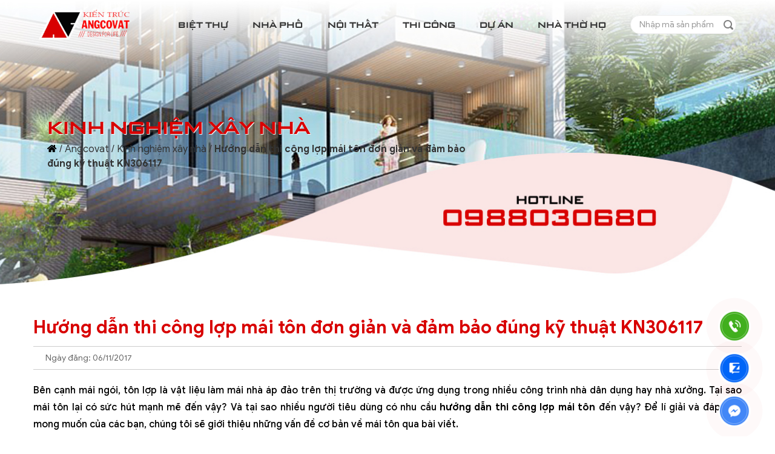

--- FILE ---
content_type: text/html; charset=utf-8
request_url: https://angcovat.vn/kinh-nghiem-xay-nha/1076-huong-dan-thi-cong-lop-mai-ton-don-gian-va-dam-bao-dung-ky-thuat-kn306117.html
body_size: 17452
content:

<!DOCTYPE html>
<html xmlns="http://www.w3.org/1999/xhtml" xml:lang="vi-vn" lang="vi-vn" dir="ltr">
    <head>
        <meta http-equiv="X-UA-Compatible" content="IE=edge">
        <meta charset="utf-8">
        <meta name="viewport" content="width=device-width, initial-scale=1">
        <link rel="shortcut icon" href='/images/favicon.png' type="image/x-icon" />
        <meta name="viewport" content="width=device-width, initial-scale=1.0, maximum-scale=5.0,, minimum-scale=0, user-scalable=1">
        <link rel="canonical" href="https://angcovat.vn/kinh-nghiem-xay-nha/1076-huong-dan-thi-cong-lop-mai-ton-don-gian-va-dam-bao-dung-ky-thuat-kn306117.html" />

        <meta property="fb:admins" content="100005529828271"/>
<meta property="fb:app_id" content="384559805017834"/>
<!-- MePuzz start -->
<script>
(function (i, s, o, g) {a = s.createElement(o), m = s.getElementsByTagName(o)[0];
a.async = 1;a.src = g;m.parentNode.insertBefore(a, m)
})(window, document, 'script', 'https://static.mepuzz.com/sdk/v2/MePuzzSDK.min.js');
var appId = "BYO9qBAePn";
</script>
<!-- MePuzz end -->
        <link rel="dns-prefetch" href="//www.google-analytics.com">
        <link rel="dns-prefetch" href="//static.mepuzz.com" />
        <!-- <link rel="dns-prefetch" href="//www.facebook.com" /> -->

        <link rel="preload" href="/templates/angcovat/resources/fonts/GoogleSans-Regular.ttf" as="font" crossorigin="anonymous">
        <link rel="preload" href="/templates/angcovat/resources/fonts/GoogleSans-Medium.ttf" as="font" crossorigin="anonymous">
        <link rel="preload" href="/templates/angcovat/resources/fonts/GoogleSans-Bold.ttf" as="font" crossorigin="anonymous">
        <link rel="preload" href="/templates/angcovat/resources/fonts/UTM-Banque-Bold.ttf" as="font" crossorigin="anonymous">
        <link rel="preload" href="/templates/angcovat/resources/fonts/iCiel-SamsungSharpSans-Bold_SMCPS.ttf" as="font" crossorigin="anonymous">
        
        <link rel="stylesheet" type="text/css" href="/templates/angcovat/resources/css/lib/bootstrap.min.css">
        <!-- <link rel="stylesheet" type="text/css" href="/templates/angcovat/resources/css/lib/font-awesome-all.min.css"> -->
        <link rel="stylesheet" type="text/css" href="/templates/angcovat/resources/css/lib/owl.carousel.min.css">
        <link rel="stylesheet" type="text/css" href="/templates/angcovat/resources/css/lib/owl.theme.default.css">
        <link rel="stylesheet" type="text/css" href="/templates/angcovat/resources/css/general.css?v=53">

        <!-- head -->
        <base href="https://angcovat.vn/kinh-nghiem-xay-nha/1076-huong-dan-thi-cong-lop-mai-ton-don-gian-va-dam-bao-dung-ky-thuat-kn306117.html" />
	<meta http-equiv="content-type" content="text/html; charset=utf-8" />
	<meta name="keywords" content="hướng dẫn thi công lợp mái tôn, biện pháp thi công mái tôn, cách lợp tôn lạnh, cách lợp mái tôn chống nóng" />
	<meta name="author" content="Angcovat" />
	<meta name="robots" content="max-snippet:-1, max-image-preview:large, max-video-preview:-1" />
	<meta property="og:image" content="https://angcovat.vn/imagesdata/KN306117/huong-dan-thi-cong-lop-mai-ton-3.jpg" />
	<meta property="twitter:image" content="https://angcovat.vn/imagesdata/KN306117/huong-dan-thi-cong-lop-mai-ton-3.jpg" />
	<meta property="og:title" content="Hướng dẫn thi công lợp mái tôn đơn giản và đảm bảo đúng kỹ thuật KN306117" />
	<meta property="twitter:title" content="Hướng dẫn thi công lợp mái tôn đơn giản và đảm bảo đúng kỹ thuật KN306117" />
	<meta property="og:description" content="Các kỹ sư Angcovat hướng dẫn cách lợp mái tôn đơn giản và hiệu quả nhất mà ai cũng thấy dễ hiểu" />
	<meta property="twitter:description" content="Các kỹ sư Angcovat hướng dẫn cách lợp mái tôn đơn giản và hiệu quả nhất mà ai cũng thấy dễ hiểu" />
	<meta name="description" content="Các kỹ sư Angcovat hướng dẫn cách lợp mái tôn đơn giản và hiệu quả nhất mà ai cũng thấy dễ hiểu" />
	<meta name="generator" content="Joomla! - Open Source Content Management" />
	<title>Hướng dẫn thi công lợp mái tôn đơn giản và đảm bảo đúng kỹ thuật KN306117 - Kiến trúc Angcovat</title>
	<link href="http://angcovat.vn/kinh-nghiem-xay-nha/1076-huong-dan-thi-cong-lop-mai-ton-don-gian-va-dam-bao-dung-ky-thuat-kn306117.html" rel="canonical" />
	<link href="https://angcovat.vn/plugins/content/fastsocialshare/style/style.css" rel="stylesheet" type="text/css" />
	<link href="/plugins/system/jce/css/content.css?40ce60478a7f24b6c6fee9877d305586" rel="stylesheet" type="text/css" />
	<script src="/media/jui/js/jquery.min.js?40ce60478a7f24b6c6fee9877d305586" type="text/javascript"></script>
	<script src="/media/jui/js/jquery-noconflict.js?40ce60478a7f24b6c6fee9877d305586" type="text/javascript"></script>
	<script src="/media/jui/js/jquery-migrate.min.js?40ce60478a7f24b6c6fee9877d305586" type="text/javascript"></script>
	<meta property="og:url" content="https://angcovat.vn/kinh-nghiem-xay-nha/1076-huong-dan-thi-cong-lop-mai-ton-don-gian-va-dam-bao-dung-ky-thuat-kn306117.html" />
	<meta property="og:type" content="article" />
	<meta property="og:title" content="Hướng dẫn thi công lợp mái tôn đơn giản và đảm bảo đúng kỹ thuật KN306117" />
	<meta property="og:description" content="Bên cạnh mái ngói, tôn lợp là vật liệu làm mái nhà áp đảo trên thị trường và được ứng dụng trong nhiều công trình nhà dân dụng hay nhà xưởng. Tại sao mái t..." />
	<!-- Start: Google Structured Data -->
             <script type="application/ld+json"> { "@context": "https://schema.org", "@type": "BreadcrumbList", "itemListElement": [ { "@type": "ListItem", "position": 1, "name": "Trang chủ", "item": "https://angcovat.vn/" }, { "@type": "ListItem", "position": 2, "name": "Kinh nghiệm xây nhà", "item": "https://angcovat.vn/kinh-nghiem-xay-nha.html" }, { "@type": "ListItem", "position": 3, "name": "Hướng dẫn thi công lợp mái tôn đơn giản và đảm bảo đúng kỹ thuật KN306117", "item": "https://angcovat.vn/kinh-nghiem-xay-nha/1076-huong-dan-thi-cong-lop-mai-ton-don-gian-va-dam-bao-dung-ky-thuat-kn306117.html" } ] } </script>
            <!-- End: Google Structured Data -->


        <style type="text/css">
                    </style>
    </head>

    <body>
        <script>
  (function(i,s,o,g,r,a,m){i['GoogleAnalyticsObject']=r;i[r]=i[r]||function(){
  (i[r].q=i[r].q||[]).push(arguments)},i[r].l=1*new Date();a=s.createElement(o),
  m=s.getElementsByTagName(o)[0];a.async=1;a.src=g;m.parentNode.insertBefore(a,m)
  })(window,document,'script','https://www.google-analytics.com/analytics.js','ga');

  ga('create', 'UA-60704064-12', 'auto');
  ga('send', 'pageview');

</script>

<!-- Google tag (gtag.js) -->
<script async src="https://www.googletagmanager.com/gtag/js?id=G-WP94VZ125N"></script>
<script>
  window.dataLayer = window.dataLayer || [];
  function gtag(){dataLayer.push(arguments);}
  gtag('js', new Date());

  gtag('config', 'G-WP94VZ125N');
</script>        <header id="navbar">
            <section class="header-nav">
                <div class="container-fluid">
                    <div class="header-nav-main">
                        <div class="box-logo">
                            <a href="/" title="Kiến trúc Angcovat">
                                <img src="/images/logo.png" alt="Kiến trúc Angcovat" class="img-mw100" width="235" height="78">
                            </a>
                            <div class="logo-bg"></div>
                        </div>

                        <div class="box-nav">
                            <nav class="main-menu">
                                <ul class="d-flex justify-content-between">
                                                                        <li>
                                        <a href="/biet-thu.html" title="Biệt thự">
                                            Biệt thự                                        </a>

                                                                                <div class="btn btn-dropdown">
                                            <i class="far fa-angle-down"></i>
                                        </div>
                                        <ul class="sub-menu">
                                                                                        <li>
                                                <a href="/biet-thu/lau-dai-dinh-thu.html" title="Lâu đài - Dinh thự">
                                                    Lâu đài - Dinh thự                                                </a>
                                            </li>
                                                                                        <li>
                                                <a href="/biet-thu/biet-thu-nha-vuon-1-tang.html" title="Biệt thự nhà vườn 1 tầng">
                                                    Biệt thự nhà vườn 1 tầng                                                </a>
                                            </li>
                                                                                        <li>
                                                <a href="/biet-thu/biet-thu-2-tang.html" title="Biệt thự 2 tầng">
                                                    Biệt thự 2 tầng                                                </a>
                                            </li>
                                                                                        <li>
                                                <a href="/biet-thu/biet-thu-3-tang.html" title="Biệt thự 3 tầng">
                                                    Biệt thự 3 tầng                                                </a>
                                            </li>
                                                                                    </ul>
                                                                            </li>
                                                                        <li>
                                        <a href="/nha-pho.html" title="Nhà phố">
                                            Nhà phố                                        </a>

                                                                                <div class="btn btn-dropdown">
                                            <i class="far fa-angle-down"></i>
                                        </div>
                                        <ul class="sub-menu">
                                                                                        <li>
                                                <a href="/nha-pho/nha-pho-3-tang.html" title="Nhà phố 3 tầng">
                                                    Nhà phố 3 tầng                                                </a>
                                            </li>
                                                                                        <li>
                                                <a href="/nha-pho/nha-pho-4-tang.html" title="Nhà phố 4 tầng">
                                                    Nhà phố 4 tầng                                                </a>
                                            </li>
                                                                                        <li>
                                                <a href="/nha-pho/nha-pho-5-tang.html" title="Nhà phố 5 tầng">
                                                    Nhà phố 5 tầng                                                </a>
                                            </li>
                                                                                    </ul>
                                                                            </li>
                                                                        <li>
                                        <a href="/noi-that.html" title="Nội thất">
                                            Nội thất                                        </a>

                                                                                <div class="btn btn-dropdown">
                                            <i class="far fa-angle-down"></i>
                                        </div>
                                        <ul class="sub-menu">
                                                                                        <li>
                                                <a href="/noi-that/noi-that-biet-thu.html" title="Nội thất biệt thự">
                                                    Nội thất biệt thự                                                </a>
                                            </li>
                                                                                        <li>
                                                <a href="/noi-that/noi-that-nha-pho.html" title="Nội thất nhà phố">
                                                    Nội thất nhà phố                                                </a>
                                            </li>
                                                                                        <li>
                                                <a href="/noi-that/noi-that-chung-cu.html" title="Nội thất chung cư">
                                                    Nội thất chung cư                                                </a>
                                            </li>
                                                                                        <li>
                                                <a href="/noi-that/noi-that-van-phong.html" title="Nội thất văn phòng">
                                                    Nội thất văn phòng                                                </a>
                                            </li>
                                                                                        <li>
                                                <a href="/noi-that/noi-that-cafe-nha-hang.html" title="Nội thất cafe - nhà hàng">
                                                    Nội thất cafe - nhà hàng                                                </a>
                                            </li>
                                                                                    </ul>
                                                                            </li>
                                                                        <li>
                                        <a href="/thi-cong.html" title="Thi công">
                                            Thi công                                        </a>

                                                                            </li>
                                                                        <li>
                                        <a href="/du-an.html" title="Dự án">
                                            Dự án                                        </a>

                                                                                <div class="btn btn-dropdown">
                                            <i class="far fa-angle-down"></i>
                                        </div>
                                        <ul class="sub-menu">
                                                                                        <li>
                                                <a href="/du-an/thiet-ke-khach-san.html" title="Thiết kế khách sạn">
                                                    Thiết kế khách sạn                                                </a>
                                            </li>
                                                                                        <li>
                                                <a href="/du-an/thiet-ke-ct-cong-cong.html" title="Thiết kế ct công cộng">
                                                    Thiết kế ct công cộng                                                </a>
                                            </li>
                                                                                    </ul>
                                                                            </li>
                                                                        <li>
                                        <a href="/thiet-ke-nha-tho-ho-dep.html" title="Nhà thờ họ">
                                            Nhà thờ họ                                        </a>

                                                                            </li>
                                    
                                    <li class="box-search">
                                        <form method="post">
                                            <input type="search" name="searchword" id="searchword" placeholder="Nhập mã sản phẩm">
                                            <input type="submit" name="btnSearch" value="" class="icon-input">

                                                                                    </form>
                                    </li>
                                </ul>
                            </nav>
                        </div>

                        <div class="box-menu">
                            <div class="btn btn-menu">
                                <i class="fas fa-bars"></i>
                            </div>
                        </div>
                    </div>

                    <div class="mobile-search d-block d-lg-none">
                        <form method="post">
                            <input type="search" name="searchword2" id="searchword2" placeholder="Nhập mã sản phẩm">
                            <button type="submit" name="btnSearch2">
                                <i class="fa fa-search"></i>
                            </button>
                                                    </form>
                    </div>
                </div>
            </section>
        </header>

        <main>
                            <section class="box-breadcrumb">
	<div class="container">
		<div class="breadcrumb-main">
			<h2 class="breadcrumb-title">
				Kinh nghiệm xây nhà			</h2>
			
<div class="breadcrumb-link">
	<span><i class="fa fa-home"></i></span> / <a href="/" class="pathway">Angcovat</a> / <a href="/kinh-nghiem-xay-nha.html" class="pathway">Kinh nghiệm xây nhà</a> / <span class="active">Hướng dẫn thi công lợp mái tôn đơn giản và đảm bảo đúng kỹ thuật KN306117</span></div>
		</div>
	</div>
</section>
<section class="box-page" style="padding-bottom: 0;">
	<div class="container">
		<h1 class="detail-title head-title --md-head text-normal mb-3">
			Hướng dẫn thi công lợp mái tôn đơn giản và đảm bảo đúng kỹ thuật KN306117		</h1>
		<div class="detail-postdate d-flex align-items-center py-2">
			<div class="left">Ngày đăng: 06/11/2017</div>
		</div>
				<div class="detail-body">
			<p style="text-align: justify;">Bên cạnh mái ngói, tôn lợp là vật liệu làm mái nhà áp đảo trên thị trường và được ứng dụng trong nhiều công trình nhà dân dụng hay nhà xưởng. Tại sao mái tôn lại có sức hút mạnh mẽ đến vậy? Và tại sao nhiều người tiêu dùng có nhu cầu <strong>hướng dẫn thi công lợp mái tôn</strong> đến vậy? Để lí giải và đáp ứng mong muốn của các bạn, chúng tôi sẽ giới thiệu những vấn đề cơ bản về mái tôn qua bài viết. </p>
 
<h2 style="text-align: justify;">Trước khi hướng dẫn thi công lợp mái tôn, cần hiểu rõ mái tôn là gì? Cấu tạo của mái tôn</h2>
<h4 style="text-align: justify;"><strong>1. Mái tôn là gì?</strong></h4>
<p style="text-align: justify;"><img src="/imagesdata/KN306117/huong-dan-thi-cong-lop-mai-ton-3.jpg" alt="hướng dẫn thi công lợp mái tôn" width="100%" /></p>
<p style="text-align: center;">Mái tôn ngày càng đa dạng vễ mẫu mã đáp ứng nhu cầu ngày càng cao của khách hàng với những ưu điểm vượt trội của mình</p>
<p style="text-align: justify;">Mái tôn hay còn được gọi là tôn lợp, tấm lợp đây là loại vật liệu được sử dụng cho các công trình nhằm bảo vệ công trình khỏi các tác động của môi trường bên ngoài như mưa, gió,…</p>
<p style="text-align: justify;">Mái tôn có thể được sản xuất từ nhiều loại vật liệu khác nhau nên cũng có giá cả chênh lệch khác nhau. Những tiêu chuẩn để lựa chọn tấm lợp gồm có: Tính chi phí, tính thẩm mỹ và độ bền.</p>
<p style="text-align: justify;">Từ khi xuất hiện trên thị trường, vị trí thống lĩnh của mái ngói đã không còn như trước, mái tôn làm mưa gió trong một thời gian dài và vì thế nhiều người tìm hiểu, muốn được trang bị những kiến thức về mái tôn và có nhu cầu <strong>hướng dẫn thi công lợp mái tôn</strong> để có thể tự tiến hành thi công. Tuy nhiên mái tôn không được ưa chuộng sử dụng cho các mẫu <a href="https://angcovat.vn/">biệt thự đẹp</a> vì nó không tạo nên sự sang trọng mà thiên về màu sắc tươi trẻ. </p>
<p style="text-align: justify;"><img src="/imagesdata/KN306117/huong-dan-thi-cong-lop-mai-ton-4.jpg" alt="hướng dẫn thi công lợp mái tôn chính xác" width="100%" /></p>
<p style="text-align: center;">Hướng dẫn thi công lợp mái tôn sẽ giúp các bạn có ngôi nhà đẹp như mơ ước mà giá cả phải chăng</p>
<h4 style="text-align: justify;"><strong>2. Cấu tạo của hệ thống mái tôn</strong></h4>
<p style="text-align: justify;"><img src="/imagesdata/KN306117/huong-dan-thi-cong-lop-mai-ton-20.jpg" alt="hướng dẫn thi công lợp mái tôn hiệu quả" width="100%" /></p>
<p style="text-align: center;">Dựa vào đặc điểm cấu tạo của hệ thống mái tôn để biết hướng dẫn thi công lợp mái tôn như thế nào</p>
<p style="text-align: justify;">- Hệ thống khung: Đây chính phần chịu tải trọng lớn nhất của nhà xưởng gồm sắt hộp và ống sắt. Công trình có diện tích và mặt bằng lớn thì phần khung làm cũng lớn và chắc chắn theo nhất là bây giờ bão lũ ngày càng khắc nghiệt.</p>
<p style="text-align: justify;">- Hệ thống kèo và tôn lợp: Tùy vào diện tích lợp tôn mà hệ thống kèo, mái dầm sẽ lớn tương ứng. Và tùy vào mục đích sử dụng và tính chất công trình để lựa chọn chống nóng cho mái tôn với các loại tôn lợp có nhiều công năng.</p>
<p style="text-align: justify;">- Hệ thống ốc vít: Để ốc vít có độ bền cao, nên lựa chọn ốc vít được làm bằng inox mạ crome, vừa có độ cứng cao và khả năng chịu ăn mòn tốt. Hệ thống roong cao su phải khít không để cho nước mưa thấm vào. Để hệ thống chống chịu được mưa bão khi tiến hành <strong>hướng dẫn thi công lợp mái tôn</strong> chúng tôi cũng lưu ý nên sử dụng thêm keo kết dính.</p>
<p style="text-align: justify;">- Đặc biệt khi hoàn thiện bộ khung chúng ta phải sử dụng một lớp sơn chống rỉ để ngăn cản sự tác động cả thời tiết. Vì bị rỉ nên những mẫu <a href="/biet-thu/biet-thu-3-tang.html">nhà 3 tầng hiện đại</a> thường không sử dụng mái tôn mà dùng mái ngói thái. Nhưng ở thành phố với sự tiếp giáp các công trình thì người ta vẫn sử dụng mái tôn cho các nhà cao tầng. <br /> Nâng cấp và bảo trì: để đảm bảo độ bền cho hệ thống mái tôn trước khi hoàn thành công trình chúng ta nên sơn phủ một lớp để chống rỉ hoặc chống nóng và các loại sơn chuyên nghiệp</p>
<h2 style="text-align: justify;">Vì có những ưu điểm vượt trội nên nhiều người quan tâm đến hướng dẫn thi công lợp mái tôn là điều hiển nhiên</h2>
<h4 style="text-align: justify;"><strong> 1. Ưu điểm của mái tôn</strong></h4>
<p style="text-align: justify;"><strong>Độ bền</strong></p>
<p style="text-align: justify;">Độ bền của một kim loại phụ thuộc vào thành phần và đặc điểm cấu trúc vi mô của nó. Các kim loại sử dụng để làm mái nhà thường làm làm bằng thép, thép không gỉ, nhôm, đồng và hợp kim của các kim loại khác nhau. Do đó, tấm lợp kim loại có thể chịu được điều kiện thời tiết khắc nghiệt. </p>
<p style="text-align: center;"><img src="/imagesdata/KN306117/huong-dan-thi-cong-lop-mai-ton-5.jpg" alt="hướng dẫn thi công lợp mái tôn đơn giản" width="100%" /> Những mẫu nhà cấp 4 trở nên xinh đẹp hơn nhờ thi công mái tôn</p>
<p style="text-align: justify;"><strong>Nhẹ và có tính thẩm mĩ</strong></p>
<p style="text-align: justify;">Bạn có thể có rất nhiều sự lựa chọn về kiểu dáng, mẫu mã, thiết kế và màu sắc. Tấm lợp kim loại có thể làm cho ngôi nhà của bạn có một vẻ đẹp riêng vì nó có thể thay đổi đáng kể diện mạo bên ngoài của một ngôi nhà. Trọng lượng nhẹ của tấm lợp kim loại là một lợi thế lớn. Tấm lợp kim loại nhẹ hơn nhiều so với các vật liệu lợp khác, đặc biệt là so với ngói và mái bê tông, đảm bảo cho kết cấu móng hoặc không cần phải <a href="/kinh-nghiem-xay-nha/636-kinh-nghiem-lam-mong-nha-cap-4-tren-nen-dat-yeu-nhu-ao-ho-dat-muon-rat-chi-tiet-kn221027.html">gia cố móng nhà cấp 4</a>. Bên cạnh đó, nó có thể dễ dàng vận chuyển và phù hợp trong các công trình xây dựng vì có tỷ trọng nhỏ. Cho nên việc <strong>hướng dẫn thi công lợp mái tôn</strong> rất đơn giản, không có nhiều chi tiết quá phức tạp.</p>
<p style="text-align: justify;"><img src="/imagesdata/KN306117/huong-dan-thi-cong-lop-mai-ton-21.jpg" alt="biện pháp thi công mái tôn" width="100%" /></p>
<p style="text-align: center;">Với ưu điểm nhẹ và có tính thẩm mĩ cao nên hướng dẫn thi công lợp mái tôn được áp dụng cả những công trình quy mô khá lớn như thế này</p>
<p style="text-align: justify;"><strong>Tuổi thọ dài</strong></p>
<p style="text-align: justify;">Tấm lợp kim loại cho mái nhà có thể kéo từ 20 đến 40 năm nếu biện pháp thi công mái tôn đúng kỹ thuật.</p>
<p style="text-align: justify;"><strong>Dễ dàng lắp đặt</strong></p>
<p style="text-align: justify;">Việc lắp đặt tấm lợp kim loại nhanh chóng và dễ dàng hơn các vật liệu lợp khác đặt biệt là trong các thiết kế đặc biệt như có đường cong lớn hay dạng sóng. Chúng có thể được lắp đặt trên khung mở, bề mặt rắn hay trên một tòa nhà đã thi công xong. </p>
<p style="text-align: justify;"><img src="/imagesdata/KN306117/huong-dan-thi-cong-lop-mai-ton-15.jpg" alt="khoảng cách xà gồ mái tôn" width="100%" /></p>
<p style="text-align: center;">Với sự tiện dụng và trọng lượng nhẹ, mái tôn được lắp đặt rất dễ dàng</p>
<p style="text-align: justify;"><strong>Khả năng chống nóng</strong></p>
<p style="text-align: justify;">Vật liệu lợp thông thường hấp thụ năng lượng từ mặt trời. Tấm lợp kim loại phản xạ hầu hết các tia nắng mặt trời bao gồm cả các tia UV từ mặt trời. Hiện nay có nhiều loại tôn chống nóng, giúp cho ngôi nhà của bạn luôn mát mẻ. Việc <strong>hướng dẫn thi công lợp mái tôn</strong> chống nóng cũng chỉ khác một chút so với mái tôn thường.</p>
<p style="text-align: justify;"><strong>Mang lại hiệu quả kinh tế cao</strong></p>
<p style="text-align: justify;">Tuổi thọ của nó kéo dài hơn các vật liệu khác. Thêm vào đó, chi phí bảo trì gần như không đáng kể. Tấm lợp tôn cũng có giá rẻ nên được sử dụng rất nhiều. Nếu muốn tiết kiệm chi phí khi xây nhà quy mô lớn thì nên sử dụng mái tôn. Nhiều khách hàng đã hỏi <a href="/tin-tuc/633-kinh-nghiem-xay-nha-chi-voi-500-trieu-theo-dien-1-2-3-tang-cho-vo-chong-tre-tin120027.html">500 triệu xây được nhà như thế nào</a>? Vâng đó là nhà 2 tầng tối giản và lợp mái tôn.</p>
<p style="text-align: justify;">Tuy nhiên, thành phần của mái nhà được thiết kế có tính đến các yếu tố môi trường và tải trọng. Tấm lợp kim loại có thể bị lõm khi chịu lực tác động mạnh và có thể gây ra sự ồn ào. Tuy nhiên, nếu sử dụng vật liệu đệm đầy đủ bạn có thể hạn chế được những điều đó. Mặc dù có độ bền cao, nhưng thỉnh thoảng vẫn có thể xuất hiện các vết lõm, bạn có thể thay thế và sửa chữa rất dễ dàng. Hãy bịt các lỗ nhỏ hoặc vết nứt bằng tấm lợp xi măng.</p>
<h4 style="text-align: justify;"><strong>2. Lưu ý những hạn chế còn tồn tại</strong></h4>
<p style="text-align: justify;">Khi khuyên cách bạn lựa chọn sử dụng các sản phẩm mái tôn và <strong>hướng dẫn thi công lợp mái tôn</strong> chúng tôi cũng đưa ra những hạn chế để các bạn cân nhắc có nên thi công mái tôn không. </p>
<p style="text-align: justify;"><img src="/imagesdata/KN306117/huong-dan-thi-cong-lop-mai-ton-13.jpg" alt="cách lợp tôn sóng vuông" width="100%" /></p>
<p style="text-align: center;">Tuy nhiên mái tôn có nhược điểm là sẽ bị rỉ theo thời gian vì chịu tác động mạnh của thời tiết</p>
<p style="text-align: justify;">- Rỉ (nên phải đảm bảo mái tôn sạch sẽ để ngăn chặn sự ăn mòn): mái tôn chịu sự tác động của thời tiết thì dễ bị rỉ.</p>
<p style="text-align: justify;">- Tính dẫn nhiệt: nên phải đưa ra các phương pháp chống nóng hiệu quả và hiện nay đã có cách lợp mái tôn chống nóng hiệu quả. <br /> <br /> - Ảnh hưởng đến sóng điện thoại hay vô tuyến: việc này thời gian trước là cả một vấn đề nhưng giờ đây nó không còn đáng lo ngại nữa.</p>
<p style="text-align: justify;">- Không sang trọng như mái ngói, phù hợp với công trình nhà xưởng và các mẫu <a href="/nha-biet-thu-cap-4-1-tang-3-phong-ngu-tag416126.html">thiết kế nhà 1 tầng 3 phòng ngủ</a> diện tích nhỏ và kiến trúc đơn giản.</p>
<p style="text-align: justify;">- Vì trọng lượng nhẹ nên dễ bị tốc mái khi có bão lớn. </p>
<p style="text-align: justify;"><img src="/imagesdata/KN306117/huong-dan-thi-cong-lop-mai-ton-14.jpg" alt="kích thước tôn lợp mái nhà" width="100%" /></p>
<p style="text-align: center;">Vì trọng lượng nhẹ nên khi có bão mái tôn cũng dễ bị tốc mái nếu không có biện pháp phòng tránh trước đó</p>
<h2 style="text-align: justify;">Có những loại mái tôn nào? Tham khảo ứng dụng của các loại mái tôn trước khi hướng dẫn thi công lợp mái tôn</h2>
<p style="text-align: justify;">- Thành phần chính của Tole gồm có: kẽm mạ màu, nhôm kẽm mạ màu.<br /> - Chiều dày: 0.4mm, cho đến 0.6mm.</p>
<p style="text-align: justify;">- Tuỳ theo công năng của từng dự án mà chúng tôi khuyên bạn nên sự dụng tole cho phù hợp.<br /> <strong>+ Tôn 5 sóng</strong>: Tole sử dụng cho mái, có chiều cao sóng khá lớn nên có khả năng chống tràn nước rất tốt. Cách lợp tôn sóng vuông cũng gần giống như tôn thường.</p>
<p style="text-align: justify;"> <img src="/imagesdata/KN306117/huong-dan-thi-cong-lop-mai-ton.jpg" alt="kích thước tôn lợp mái nhà phù hợp" width="100%" /></p>
<p style="text-align: center;">Hướng dẫn thi công lợp mái tôn 5 sóng vuông đơn giản</p>
<p style="text-align: justify;"><strong>+ Tôn sóng vuông 7 sóng</strong>: Tôn sử dụng cho vách ngăn nên có chiều cao sóng khá thấp.</p>
<p style="text-align: justify;"> <img src="/imagesdata/KN306117/huong-dan-thi-cong-lop-mai-ton-7-song.jpg" alt="hướng dẫn thi công lợp mái tôn 7 sóng" width="100%" /></p>
<p style="text-align: center;">Tôn 7 sóng vuông thường sử dụng làm vách ngăn nên chiều cao sóng tương đối thấp hơn so với tôn 5 sóng vuông</p>
<p style="text-align: justify;"><strong>+ Tôn sóng vuông 9 sóng:</strong>  Đặc điểm của sống này là có chiều cao sóng thấp, số lượng sóng nhiều nhất thường sử dụng cho vách nó mang đến tính thẩm mĩ cho bề mặt công trình. Khi <strong>hướng dẫn thi công lợp mái tôn</strong> cần chú ý nhiều hơn đến loại tôn này vì nó phức tạp hơn.</p>
<p style="text-align: justify;"> <img src="/imagesdata/KN306117/huong-dan-thi-cong-lop-mai-ton-1.jpg" alt="hướng dẫn thi công lợp mái tôn 9 sóng" width="100%" /></p>
<p style="text-align: center;">Biện pháp thi công mái tôn 9 sóng vuông đúng kỹ thuật</p>
<p style="text-align: justify;"><strong>+ Tôn Kliplock:</strong> Tôn này sử dụng cho mái, không sử dụng vít, có chiều cao sóng lớn có tác dụng chống dột cực tốt</p>
<p style="text-align: justify;"><strong>+ Tôn seamlock:</strong> Tôn sử dụng cho mái, không sử dụng vít, có chiều cao sóng lớn đến 84, chống dột nước mái tuyệt đối.</p>
<p style="text-align: justify;"> <img src="/imagesdata/KN306117/huong-dan-thi-cong-lop-mai-ton-2.jpg" alt="hướng dẫn thi công lợp mái tôn sóng vuông" width="100%" /></p>
<p style="text-align: center;">Tôn Seam lock là loại tôn mới trên thị trường nhưng cũng được ưa chuộng vì nó chống nước đọng mái rất tốt</p>
<p style="text-align: justify;"><strong>+ Tôn sáng</strong>: Tôn này thường sử dụng cho các công trình nó cũng dùng cho mái, vách. Mục đích lấy sáng tốt, có độ trong suốt cao, chịu nhiệt, chịu được áp lực có thể nhìn xuyên thấu.</p>
<p style="text-align: center;"><img src="/imagesdata/KN306117/huong-dan-thi-cong-lop-mai-ton-lay-sang.jpg" alt="hướng dẫn thi công lợp mái tôn lấy sáng" width="100%" /> Tôn lấy sáng là kiểu mái tôn trong suốt có thể nhìn xuyên thấu</p>
<h2 style="text-align: justify;">Vì sao hướng dẫn thi công lợp mái tôn phải đúng kỹ thuật?</h2>
<p style="text-align: justify;"><img src="/imagesdata/KN306117/huong-dan-thi-cong-lop-mai-ton-7.jpg" alt="cách lợp mái tôn chống nóng" width="100%" /></p>
<p style="text-align: center;">Khi được hướng dẫn thi công lợp mái tôn đúng kỹ thuật thì hệ thống mái sẽ rất chắc chắn và đẹp</p>
<p style="text-align: justify;"><strong>- </strong>Thi công mái tôn đúng kỹ thuật sẽ đảm bảo chất lượng cho toàn bộ công trình lợp mái.</p>
<p style="text-align: justify;">- Khi kỹ thuật thi công mái tôn tốt thì việc sửa chữa do hư hỏng sẽ được giảm thiểu đáng kể</p>
<p style="text-align: justify;">- Nếu thi công mái tôn không đúng kỹ thuật thì độ thẩm mỹ sẽ giảm đáng kể, độ bền và  tuổi thọ của công trình cũng sẽ bị ảnh hưởng tới, nếu làm mái tôn cho những mẫu nhà hiện đại như <a href="/nha-biet-thu-3-tang-60m2-tag319126.html">nhà 3 tầng 60m2</a> thì càng không được xảy ra sai sót vì thi công ở độ cao lớn rất nguy hiểm.</p>
<p style="text-align: justify;">- Việc thi công mái tôn đúng quy trình, chất lượng sẽ cho thấy độ uy tín của đơn vị nhận thầu</p>
<h2 style="text-align: justify;">Kiến trúc Angcovat hướng dẫn thi công lợp mái tôn đơn giản, dễ hiểu và đúng kỹ thuật</h2>
<h4 style="text-align: justify;"><strong>1. Cách đo lường </strong></h4>
<p><strong><img src="/imagesdata/KN306117/huong-dan-thi-cong-lop-mai-ton-11.jpg" alt="cách tính độ dốc mái tôn" width="100%" /></strong></p>
<p style="text-align: center;">Hướng dẫn cách tính độ dốc mái tôn chính xác</p>
<p style="text-align: justify;">Trước khi bạn có thể bắt đầu lắp đặt tấm lợp cho mái nhà, bạn sẽ cần tiến hành đo đạc chính xác để đặt mua vật liệu.</p>
<p style="text-align: justify;">- Xác định độ dốc của mái nhà của bạn. Độ dốc được xác định bằng khoảng cách điểm cao nhất và điểm thấp nhất của mái nhà. Đây là bước  rất quan trọng khi <strong>hướng dẫn thi công lợp mái tôn</strong> vì nó là tiền đề quyết định để chuẩn bị vật liệu cũng như tính được khoảng cách xà gồ mái tôn phù hợp. </p>
<p style="text-align: justify;"><img src="/imagesdata/KN306117/huong-dan-thi-cong-lop-mai-ton-8.jpg" alt="khoảng cách xà gồ mái tôn hợp lí" width="100%" /></p>
<p style="text-align: center;">Hướng dẫn thi công lợp mái tôn bao gồm cả việc tính toán khoảng cách xà gồ và diện tích mái</p>
<p style="text-align: justify;">Mái dốc là mái có độ dốc &lt;8%. Mái càng dốc (độ dốc lớn) thì thoát nước càng nhanh nhưng càng tốn vật liệu làm mái. Độ dốc của mái phụ thuộc vào chất liệu được sử dụng để làm mái.</p>
<p style="text-align: justify;">Cách tính độ dốc mái tôn về cơ bản theo công thức chung I = H/L</p>
<p style="text-align: justify;">Trong đó:</p>
<p style="text-align: justify;">i     : Là ký hiệu chỉ độ dốc</p>
<p style="text-align: justify;">H   : Là chiều cao mái</p>
<p style="text-align: justify;">L   : Là chiều dài mái </p>
<p style="text-align: justify;">- Sử dụng các yếu tố độ dốc để xác định diện tích mái nhà. Đo diện tích (chiều dài x chiều rộng) ngôi nhà của bạn trên mặt đất, sau đó nhân này bởi độ dốc (theo mẫu số thập phân). Công thức có độ dốc là: chiều dài x chiều rộng x độ dốc. Số liệu này sẽ cho bạn biết diện tích cần được bao phủ. Đối với việc thực hiện <a href="/kinh-nghiem-xay-nha/1069-da-co-cach-lop-mai-ton-gia-ngoi-cho-nha-dan-dung-chuan-mien-ban-kn202117.html">cách lợp mái tôn giả ngói</a> bạn cũng tính như vậy. </p>
<p style="text-align: justify;"><img src="/imagesdata/KN306117/huong-dan-thi-cong-lop-mai-ton-9.jpg" alt="cách lợp tôn lạnh" width="100%" /></p>
<p style="text-align: center;">Khi tính được diện tích mái thì sẽ dễ dàng để chuẩn bị vật liệu cần thiết và dự toán chính xác</p>
<h4 style="text-align: justify;"><strong>2. Chuẩn bị vật liệu và một vị trí làm việc</strong></h4>
<p style="text-align: justify;">- Dựa vào kết quả tính độ dốc và diện tích, bạn có thể dễ dàng tính được khối lượng tấm lợp cần mua và những vật dụng đính kèm khác sát với công trình để không bị chênh so với thực tế và kích thước tôn lợp mái nhà phù hợp.</p>
<p style="text-align: justify;">- Trước khi <strong>hướng dẫn thi công lợp mái tôn</strong> lưu ý bạn sẽ cần một lượng lớn các đồ dùng khác như một cưa xoi hoặc một thiết bị cắt kim loại, một súng bắn ghim, một máy khoan và mũi khoan các loại, đinh đóng mái 1 ¼ inch, đinh vít lợp kim loại, vít gỗ tự hàn kín.</p>
<p style="text-align: justify;">- Để thực hiện lắp đặt của bạn một cách dễ dàng, điều quan trọng là phải có một khu vực làm việc thuận tiện. Bạn sẽ cần một thùng lớn chứa phế liệu (tấm lợp cũ hay các mảnh vụn) một nơi đặt các dụng cụ, giàn giáo hoặc thang cần thiết cho việc lắp đặt của bạn.</p>
<p style="text-align: justify;">Lưu trữ các vật dụng trong một khu vực thuận tiện nhất và được che chắn mưa nắng.</p>
<h4 style="text-align: justify;"><strong>3. Tháo bỏ mái nhà cũ và sửa chữa các hư hỏng nếu là sửa nhà</strong></h4>
<p style="text-align: justify;"><img src="/imagesdata/KN306117/huong-dan-thi-cong-lop-mai-ton-22.jpg" alt="biện pháp lợp mái tôn chuẩn kỹ thuật" width="100%" /></p>
<p style="text-align: center;">Trước khi lắp đặt mái tôn, chúng ta cần tháo bỏ lớp mái cũ nếu có</p>
<p style="text-align: justify;">- Nếu các bạn muốn thay mái thì hãy bắt đầu từ điểm cao nhất, điểm xa nhất và tháo tất cả các tấm lợp cũ, các tấm ốp nóc, lỗ thông hơi, và các tấm bảo vệ. Bạn nên thay thế tất cả những thứ này bằng các tấm lợp kim loại mới. Với việc <strong>hướng dẫn thi công lợp mái tôn</strong> trong trường hợp sửa mái, thay mái, cần phải loại bỏ những tạp nham của mái trước đó.</p>
<p style="text-align: justify;">Đặt lại vị trí máng nước nếu bạn muốn</p>
<p style="text-align: justify;">- Với các vật liệu cũ được loại bỏ, xương trần của khung mái nhà hoặc ván ép sẽ lộ ra. Nếu có bất kỳ hư hỏng nào về khung mái, lớp cách nhiệt, hệ thống thông gió, hãy sửa chữa lại ngay.</p>
<h4 style="text-align: justify;"><strong>4. Lắp đặt, hướng dẫn thi công lợp mái tôn</strong></h4>
<p style="text-align: justify;">Bước 1: Lắp đặt các viền bao quanh</p>
<p style="text-align: justify;">Diềm mái và mái hắt là các dải kim loại được sử dụng để bao quanh toàn bộ chu vi của mái nhà. Hãy sử dụng đinh đóng mái 1 ¼ inch để cố định chúng vào mái nhà. Nên đặt chúng chồng lên các cạnh của máng nước (nếu có). Để mái nhà được vững chắc hơn chúng tôi <strong>hướng dẫn thi công lợp mái tôn</strong> chú ý cách lắp đặt các viền bao quanh chính xác.</p>
<p style="text-align: justify;">Bước 2: Lắp đặt các tấm lợp </p>
<p style="text-align: justify;"><img src="/imagesdata/KN306117/huong-dan-thi-cong-lop-mai-ton-18.jpg" alt="tư vấn biện pháp thi công mái tôn" width="100%" /></p>
<p style="text-align: center;">Búa đinh, ốc, đinh vít là những dụng cụ không thể thiếu khi hướng dẫn thi công lợp mái tôn</p>
<p style="text-align: justify;"> </p>
<p style="text-align: justify;">- Hãy bắt đầu lắp đặt từ đỉnh cao nhất rồi đến mép mái. Giữ tấm lợp đầu tiên và đặt nó trên mái nhà để nó nhô mép ít nhất ¾ inch. Cách lợp tôn lạnh cũng tương tự như vậy.</p>
<p style="text-align: justify;">Sử dụng đinh vít đầu có vòng đệm cao su tổng hợp để cố định chúng. Khoảng cách giữa các đinh vít khoảng 12 inch.</p>
<p style="text-align: justify;">- Tiếp tục lắp đặt các tấm lợp khác, hãy chắc chắn rằng các cạnh gối lên nhau ít nhất 1 inch, hoặc theo yêu cầu thiết kế với các tấm lợp liền kề. Tiếp tục như vậy cho đến khi toàn bộ mái nhà được bao phủ. Nếu bạn cảm thấy cần sử dụng vật liệu bịt kín, đặt một hạt 100% silicone hoặc keo silicone trước khi đặt tấm xuống và chắc chắn rằng hạt gần các cạnh của tấm dưới cùng. Điều này sẽ làm cho silicone để siết chặt về phía các cạnh, làm cho các tấm lợp được gắn chặt hơn.</p>
<p style="text-align: justify;">Lắp đặt là bước quan trọng nhất khi <strong>hướng dẫn thi công lợp mái tôn</strong> còn các bước khác chỉ là sự chuẩn bị về mọi mặt để hỗ trợ nên cần cẩn trọng và tỉ mỉ.</p>
<p style="text-align: justify;">Ngày nay với sự đa dạng về mẫu mã, người ta đã lắp đặt tấm lợp tôn cho các <a href="/biet-thu/biet-thu-nha-vuon-1-tang.html">biệt thự sân vườn</a> 2 tầng, 3 tầng với sự chính xác về kỹ thuật, không ảnh hưởng nhiều đến sự sang trọng.</p>
<p style="text-align: justify;">Bước 3: Lắp đặt các tấm khe che nối   </p>
<p style="text-align: justify;"><img src="/imagesdata/KN306117/huong-dan-thi-cong-lop-mai-ton-19.jpg" alt="cách lợp mái tôn chống nóng đơn giản" width="100%" /></p>
<p style="text-align: center;">Những tấm khe che nối sẽ giúp cho mái tôn bền hơn và nâng cao tính thẩm mĩ</p>
<p style="text-align: justify;">Đây là vật liệu tương tự như mái hắt, ngoại trừ việc nó được đặt lên các khe trên mái nhà. Bạn nên sử dụng máng khe mái.</p>
<p style="text-align: justify;">Tấm che khe nối có thể uốn cong thành hình chữ V để phù hợp với phần nóc nhà.</p>
<p style="text-align: justify;">Tùy thuộc vào độ rộng máng khe nối bạn để sử dụng một hoặc hai hàng ốc vít.</p>
<p style="text-align: justify;">Bước 4: Hoàn thành quá trình lắp đặt </p>
<p style="text-align: justify;"><img src="/imagesdata/KN306117/huong-dan-thi-cong-lop-mai-ton-6.jpg" alt="cách lợp tôn sóng vuông đúng kỹ thuật" width="100%" /></p>
<p style="text-align: center;">Hướng dẫn thi công lợp mái tôn cho những hệ mái đăng đối có tính nghệ thuật </p>
<p style="text-align: justify;">- Kiểm tra lại để tránh những sai sót trong quá trình lắp đặt xảy ra.</p>
<p style="text-align: justify;">- Dọn dẹp tất cả những mảnh lợp và đinh vít còn lại.</p>
<h2 style="text-align: justify;">Những lưu ý khi hướng dẫn thi công lắp đặt mái tôn</h2>
<p style="text-align: justify;">- Trong quá trình vận chuyển, bốc dỡ và khi đưa lên mái, tuyệt đối không kéo trượt tấm lợp tránh rủi ro làm rách bao nilon (bọc những tấm lợp tiêu chuẩn có chiều dài không lớn) dẫn đến xước sơn, làm bẩn hoặc hỏng tấm lợp. </p>
<p style="text-align: justify;">- Chỉ tháo bỏ bao nilon sau khi tấm lợp đưa vào vị trí cần lợp trên mái. </p>
<p style="text-align: justify;">- Khi bắn vít lợp mái: <strong>Hướng dẫn thi công lợp mái tôn</strong> lưu ý lỹ thuật bắn vít vì phải sử dụng thường xuyên, bán vít múi dương, vuông góc với bề mặt tấm lợp (sử dụng vít dài 6cm và vít dài 5cm với tấm tôn 11 sóng), với lực bắn vít vừa đủ, tránh làm hỏng bề mặt tôn tại vị trí bắn vít. </p>
<p style="text-align: justify;"><img src="/imagesdata/KN306117/huong-dan-thi-cong-lop-mai-ton-17.jpg" alt="biện pháp thi công mái tôn chính xác nhất" width="100%" /></p>
<p style="text-align: center;">Cách bắn vít mái tôn là động tác lặp lại nhiều nhất nên cần tỉ mỉ khi thi công</p>
<p style="text-align: justify;">Khi bắn vít thưng tường: bắn vào múi âm, vuông góc với bề mặt tấm lợp (sử dụng vít dài 4cm). <br /> <br /> - Sử dụng xà gồ mái có độ dày tối thiểu 1,5mm, đối với mái nhà dân dụng, nên sử dụng thép hộp sơn màu trắng góp phần làm tăng tính thẩm mỹ của công trình. <br /> <br /> - Khi cắt tấm lợp bằng máy cắt tuyệt đối không để phôi sắt bắn lên mặt tôn làm cháy sơn dẫn đến gỉ mái tôn. <br /> <br /> - Khi thi <strong>hướng dẫn thi công lợp mái tôn</strong> phải vệ sinh sạch sẽ mái lợp, nếu không các mạt sắt phát sinh khi bắn vít và các đồ phế thải khác (đinh, vít, rivê, vữa...) sẽ gây gỉ mái, ảnh hưởng đến thẩm mỹ và tuổi thọ của mái tôn.</p>
<p style="text-align: justify;">- Tuyệt đối không dùng các dung dịch tẩy rửa các khả năng mài mòn hay các loại dung môi như dầu thông, xăng, dầu hỏa và các dung môi làm sạch sơn trên bề mạt tấm lợp tôn. . <br /> <br /> - Trường hợp không sử dụng lợp ngay, tấm lợp cần để nơi khô ráo, đặt cách xa nền nhà, không được bóc lớp nilon bên ngoài. </p>
<h2 style="text-align: justify;">Những vấn đề giá cả bạn nên biết khi hướng dẫn thi công lợp mái tôn</h2>
<p style="text-align: justify;">So với mái ngói, lợp mái tôn rẻ hơn rất nhiều, chúng tôi cung cấp đơn giá mái tôn trên thị trường để các bạn tham khảo:</p>
<p style="text-align: justify;"> <img src="/imagesdata/KN306117/huong-dan-thi-cong-lop-mai-ton-12.jpg" alt="báo giá mái tôn" width="100%" /></p>
<p style="text-align: center;">Bảng giá tham khảo để cân nhắc <a href="/kinh-nghiem-xay-nha/988-nen-lop-mai-ton-hay-mai-ngoi-cho-nha-dan-dung-vung-nong-thon-va-ngoai-thanh-kn216097.html">nên lợp mái tôn hay mái ngói</a></p>
<p style="text-align: justify;">Trên đây là những vấn đề cơ bản về mái tôn mà chúng tôi muốn giới thiệu để các bạn chọn lựa nên lợp mái tôn hay mái ngói và so sánh với các loại mái khác một cách dễ dàng nhất. Với chuyên môn cao về kỹ thuật, kiến trúc Angcovat đảm bảo <strong>hướng dẫn thi công lợp mái tôn</strong> đúng kỹ thuật và trình tự, tránh những sai sót và rủi ro đáng tiếc khi thi công, nếu có những ý kiến đóng góp hoặc thắc mắc mong rằng nhận được sự liên lạc từ phía các bạn.</p>
<p style="text-align: justify;">Xem thêm: 5 <a href="/kinh-nghiem-xay-nha/1073-5-cach-lay-anh-sang-cho-nha-ong-hieu-qua-nhat-nen-ap-dung-kn203117.html">cách lấy sáng cho nhà ống</a> hiệu quả nhất nên áp dụng</p><div class="fastsocialshare_container fastsocialshare-align-left"><div class="fastsocialshare-subcontainer"><script>
					var loadAsyncDeferredFacebook = function() {
						(function(d, s, id) {
						  var js, fjs = d.getElementsByTagName(s)[0];
						  if (d.getElementById(id)) return;
						  js = d.createElement(s); js.id = id;
						  js.src = "//connect.facebook.net/vi_VN/sdk.js#xfbml=1&version=v3.0&appId=384559805017834";
						  fjs.parentNode.insertBefore(js, fjs);
						}(document, 'script', 'facebook-jssdk'));
					}
	
			  		if (window.addEventListener)
						window.addEventListener("load", loadAsyncDeferredFacebook, false);
					else if (window.attachEvent)
						window.attachEvent("onload", loadAsyncDeferredFacebook);
					else
				  		window.onload = loadAsyncDeferredFacebook;
					</script><div class="fastsocialshare-share-fbl fastsocialshare-button_count">
				<div class="fb-like"
					data-href="https://angcovat.vn/kinh-nghiem-xay-nha/1076-huong-dan-thi-cong-lop-mai-ton-don-gian-va-dam-bao-dung-ky-thuat-kn306117.html"
					data-layout="button_count"
                	data-width="100"
					data-action="like"
					data-show-faces="true"
					data-share="false">
				</div></div><div class="fastsocialshare-share-fbsh fb-shareme-core">
					<div class="fb-share-button fb-shareme-core"
						data-href="https://angcovat.vn/kinh-nghiem-xay-nha/1076-huong-dan-thi-cong-lop-mai-ton-don-gian-va-dam-bao-dung-ky-thuat-kn306117.html"
						data-layout="button_count"
						data-size="small">
					</div></div><div class="fastsocialshare-share-pinterest">
						<a href="//www.pinterest.com/pin/create/button/" data-pin-do="buttonBookmark"  data-pin-color="red"><img src="//assets.pinterest.com/images/pidgets/pinit_fg_en_rect_red_20.png" alt="Pin It" /></a>
						<script type="text/javascript">
							(function (w, d, load) {
							 var script, 
							 first = d.getElementsByTagName('SCRIPT')[0],  
							 n = load.length, 
							 i = 0,
							 go = function () {
							   for (i = 0; i < n; i = i + 1) {
							     script = d.createElement('SCRIPT');
							     script.type = 'text/javascript';
							     script.async = true;
							     script.src = load[i];
							     first.parentNode.insertBefore(script, first);
							   }
							 }
							 if (w.attachEvent) {
							   w.attachEvent('onload', go);
							 } else {
							   w.addEventListener('load', go, false);
							 }
							}(window, document, 
							 ['//assets.pinterest.com/js/pinit.js']
							));    
							</script>
						</div></div></div>		</div>
	</div>
</section>

    <div class="box-tags" style="margin: 40px 0;">
        <div class="container-fluid container-fluid-tags">
            <div class="tags-grid tags-grid-menu">
                        <div class="tag-item">
                <a href="/thiet-ke-nha-cap-4.html" title="Thiết kế nhà cấp 4">
                    <h2>Thiết kế nhà cấp 4</h2>
                </a>
            </div>
                        <div class="tag-item">
                <a href="/mau-biet-thu-co-dien.html" title="Mẫu biệt thự cổ điển">
                    <h2>Mẫu biệt thự cổ điển</h2>
                </a>
            </div>
                        <div class="tag-item">
                <a href="/mau-biet-thu-hien-dai.html" title="Mẫu biệt thự hiện đại">
                    <h2>Mẫu biệt thự hiện đại</h2>
                </a>
            </div>
                        <div class="tag-item">
                <a href="/mau-biet-thu-kieu-phap.html" title="Mẫu biệt thự kiểu Pháp">
                    <h2>Mẫu biệt thự kiểu Pháp</h2>
                </a>
            </div>
                        <div class="tag-item">
                <a href="/mau-nha-mai-thai.html" title="Mẫu nhà mái Thái">
                    <h2>Mẫu nhà mái Thái</h2>
                </a>
            </div>
                        <div class="tag-item">
                <a href="/thiet-ke-biet-thu.html" title="Thiết kế biệt thự">
                    <h2>Thiết kế biệt thự</h2>
                </a>
            </div>
                        <div class="tag-item">
                <a href="/mau-nha-cap-4.html" title="Mẫu nhà cấp 4">
                    <h2>Mẫu nhà cấp 4</h2>
                </a>
            </div>
                        <div class="tag-item">
                <a href="/thiet-ke-nha-dep.html" title="Thiết kế nhà đẹp">
                    <h2>Thiết kế nhà đẹp</h2>
                </a>
            </div>
                        </div>
        </div>
    </div>
    
<section class="box-request-form">
	<div class="container">
		<div class="box-head">
			<h2 class="head-title --md-head text-light text-center">Gửi yêu cầu tư vấn</h2>
		</div>
		<form method="post">
			<div class="form-row">
				<div class="col-6">
					<div class="form-group">
						<input type="text" name="form_contact_your-name" required="" placeholder="Họ và tên *" class="form-control">
					</div>
					<div class="form-group">
						<input type="number" name="form_contact_your-phone" required="" placeholder="Điện thoại *" class="form-control">
					</div>
					<div class="form-group">
						<input type="email" name="form_contact_your-email" placeholder="Email" class="form-control">
					</div>
					<div class="form-group">
						<div class="input-group">
							<input type="file" name="form_contact_your-file" class="form-control">
							<div class="input-group-append">
							    <span class="input-group-text"><i class="fal fa-paperclip"></i></span>
							</div>
						</div>
						<label class="mb-0">Chấp nhận các định dạng .jpg, .png, .rar/zip, .doc</label>
					</div>
				</div>
				<div class="col-6">
					<textarea class="form-control" name="form_contact_your-note" placeholder="Nội dung"></textarea>
				</div>
				<div class="col-12 text-center">
					<input type="submit" name="btnRegister" value="Gửi đi" class="btn btn-submit px-5">
				</div>
			</div>

					</form>
	</div>
</section>

<section class="box-last-content">
	<div class="container">
		<div class="last-main">
			<p>
    Khách hàng vui lòng gọi điện vào hotline, Gửi yêu cầu tư vấn, Comment yêu cầu tư vấn dưới mỗi bài viết. Chúng tôi sẽ xử lý và trả lời yêu cầu tư vấn khách hàng trong 8h làm việc.
</p>
<p>
    <strong class="cl-main">CÔNG TY CỔ PHẦN KIẾN TRÚC VÀ ĐẦU TƯ XÂY DỰNG ANG</strong> <br />
    <strong>Trụ sở:</strong> 211 - Khương Trung - Thanh Xuân - Hà Nội <br />
    <strong>Văn phòng:</strong> Số 137 Nguyễn Xiển - Thanh Xuân - Hà Nội. <br />
   <strong>Chi nhánh HCM:</strong> KDC Thới An, phường Thới An ,quận 12, TPHCM. <br />
<strong>Chi nhánh Đà Nẵng:</strong> 268-270 đường 30/4, Quận Hải Châu, TP Đà Nẵng. <br />
    <strong>Hotline:</strong> 0988030680 - <strong>Tel:</strong> 02466622256 - <strong>Email:</strong> angcovat.vn@gmail.com
</p>		</div>
	</div>
</section>

<section class="box-related-news">
	<div class="container">
		<div class="box-head">
			<h2 class="head-title --md-head">Sản phẩm liên quan</h2>
		</div>
		<div class="news-other owl-theme">
				                <div class="news-item">
	                    <div class="news__img">
	                        <a href="/kinh-nghiem-xay-nha/5008-xay-nha-tron-goi-bao-gom-nhung-gi-giai-dap-chi-tiet-tu-a-z.html" title="Xây nhà trọn gói bao gồm những gì? Giải đáp chi tiết từ A - Z">
	                            <img class="img-w100 lazy" width="1" height="1" src="/templates/angcovat/resources/images/default_lazy.jpg" data-srcset="/images/1-xay-nha-tron-goi-bao-gom-nhung-gi.jpg" data-src="/images/1-xay-nha-tron-goi-bao-gom-nhung-gi.jpg" alt="Xây nhà trọn gói bao gồm những gì? Giải đáp chi tiết từ A - Z" />
	                        </a>
	                    </div>
	                    <div class="news__body">
	                        <a href="/kinh-nghiem-xay-nha/5008-xay-nha-tron-goi-bao-gom-nhung-gi-giai-dap-chi-tiet-tu-a-z.html" title="Xây nhà trọn gói bao gồm những gì? Giải đáp chi tiết từ A - Z" class="news-title short-content clamp-2">
	                            Xây nhà trọn gói bao gồm những gì? Giải đáp chi tiết từ A - Z	                        </a>
	                    </div>
	                </div>
	            	                <div class="news-item">
	                    <div class="news__img">
	                        <a href="/kinh-nghiem-xay-nha/4995-cap-nhat-moi-nhat-chi-phi-xay-nha-3-tang-80m2-nam-2026.html" title="Cập nhật mới nhất: Chi phí xây nhà 3 tầng 80m2 năm 2026">
	                            <img class="img-w100 lazy" width="1" height="1" src="/templates/angcovat/resources/images/default_lazy.jpg" data-srcset="/images/1-chi-phi-xay-nha-3-tang-80m2-nam-2026.jpg" data-src="/images/1-chi-phi-xay-nha-3-tang-80m2-nam-2026.jpg" alt="Cập nhật mới nhất: Chi phí xây nhà 3 tầng 80m2 năm 2026" />
	                        </a>
	                    </div>
	                    <div class="news__body">
	                        <a href="/kinh-nghiem-xay-nha/4995-cap-nhat-moi-nhat-chi-phi-xay-nha-3-tang-80m2-nam-2026.html" title="Cập nhật mới nhất: Chi phí xây nhà 3 tầng 80m2 năm 2026" class="news-title short-content clamp-2">
	                            Cập nhật mới nhất: Chi phí xây nhà 3 tầng 80m2 năm 2026	                        </a>
	                    </div>
	                </div>
	            	                <div class="news-item">
	                    <div class="news__img">
	                        <a href="/kinh-nghiem-xay-nha/4971-mat-bang-nha-45-x15m-vua-o-vua-cho-thue-kinh-doanh-hieu-qua.html" title="Mặt bằng nhà 4.5 x15m vừa ở vừa cho thuê kinh doanh hiệu quả ">
	                            <img class="img-w100 lazy" width="1" height="1" src="/templates/angcovat/resources/images/default_lazy.jpg" data-srcset="/images/Tang_1.jpg" data-src="/images/Tang_1.jpg" alt="Mặt bằng nhà 4.5 x15m vừa ở vừa cho thuê kinh doanh hiệu quả " />
	                        </a>
	                    </div>
	                    <div class="news__body">
	                        <a href="/kinh-nghiem-xay-nha/4971-mat-bang-nha-45-x15m-vua-o-vua-cho-thue-kinh-doanh-hieu-qua.html" title="Mặt bằng nhà 4.5 x15m vừa ở vừa cho thuê kinh doanh hiệu quả " class="news-title short-content clamp-2">
	                            Mặt bằng nhà 4.5 x15m vừa ở vừa cho thuê kinh doanh hiệu quả 	                        </a>
	                    </div>
	                </div>
	            	                <div class="news-item">
	                    <div class="news__img">
	                        <a href="/kinh-nghiem-xay-nha/4969-mat-bang-nha-9x13m-2-tang-5-phong-ngu-cho-gia-dinh-nhieu-nguoi.html" title="Mặt bằng nhà 9x13m 2 tầng 5 phòng ngủ cho gia đình nhiều người">
	                            <img class="img-w100 lazy" width="1" height="1" src="/templates/angcovat/resources/images/default_lazy.jpg" data-srcset="/images/485388806_684644657233663_1882974989850126938_n.jpg" data-src="/images/485388806_684644657233663_1882974989850126938_n.jpg" alt="Mặt bằng nhà 9x13m 2 tầng 5 phòng ngủ cho gia đình nhiều người" />
	                        </a>
	                    </div>
	                    <div class="news__body">
	                        <a href="/kinh-nghiem-xay-nha/4969-mat-bang-nha-9x13m-2-tang-5-phong-ngu-cho-gia-dinh-nhieu-nguoi.html" title="Mặt bằng nhà 9x13m 2 tầng 5 phòng ngủ cho gia đình nhiều người" class="news-title short-content clamp-2">
	                            Mặt bằng nhà 9x13m 2 tầng 5 phòng ngủ cho gia đình nhiều người	                        </a>
	                    </div>
	                </div>
	            	                <div class="news-item">
	                    <div class="news__img">
	                        <a href="/kinh-nghiem-xay-nha/4964-tinh-toan-chi-phi-xay-nha-4-tang-75m2-tu-a-z.html" title="Tính toán chi phí xây nhà 4 tầng 75m2 từ A - Z">
	                            <img class="img-w100 lazy" width="1" height="1" src="/templates/angcovat/resources/images/default_lazy.jpg" data-srcset="/images/1-chi-phi-xay-nha-4-tang-75m2-chuan-xac.jpg" data-src="/images/1-chi-phi-xay-nha-4-tang-75m2-chuan-xac.jpg" alt="Tính toán chi phí xây nhà 4 tầng 75m2 từ A - Z" />
	                        </a>
	                    </div>
	                    <div class="news__body">
	                        <a href="/kinh-nghiem-xay-nha/4964-tinh-toan-chi-phi-xay-nha-4-tang-75m2-tu-a-z.html" title="Tính toán chi phí xây nhà 4 tầng 75m2 từ A - Z" class="news-title short-content clamp-2">
	                            Tính toán chi phí xây nhà 4 tầng 75m2 từ A - Z	                        </a>
	                    </div>
	                </div>
	            	                <div class="news-item">
	                    <div class="news__img">
	                        <a href="/kinh-nghiem-xay-nha/4948-giai-dap-1-ty-co-xay-duoc-nha-2-tang-khong.html" title="Giải đáp “1 tỷ có xây được nhà 2 tầng không?”">
	                            <img class="img-w100 lazy" width="1" height="1" src="/templates/angcovat/resources/images/default_lazy.jpg" data-srcset="/images/1-1-ty-co-xay-duoc-nha-2-tang-khong.jpg" data-src="/images/1-1-ty-co-xay-duoc-nha-2-tang-khong.jpg" alt="Giải đáp “1 tỷ có xây được nhà 2 tầng không?”" />
	                        </a>
	                    </div>
	                    <div class="news__body">
	                        <a href="/kinh-nghiem-xay-nha/4948-giai-dap-1-ty-co-xay-duoc-nha-2-tang-khong.html" title="Giải đáp “1 tỷ có xây được nhà 2 tầng không?”" class="news-title short-content clamp-2">
	                            Giải đáp “1 tỷ có xây được nhà 2 tầng không?”	                        </a>
	                    </div>
	                </div>
	            	        	    </div>
	</div>
</section>

<section class="box-comment">
	<div class="container">
		<div class="box-head">
			<h5 class="head-title --md-head">Bình luận</h5>
		</div>

		<div id="sp-comments">
	<div id="fb-root"></div>
	<script>(function(d, s, id) {
		var js, fjs = d.getElementsByTagName(s)[0];
		if (d.getElementById(id)) return;
		js = d.createElement(s); js.id = id;
		js.src = "//connect.facebook.net/en_US/sdk.js#xfbml=1&appId=384559805017834&version=v2.0";
		fjs.parentNode.insertBefore(js, fjs);
	}(document, 'script', 'facebook-jssdk'));</script>

	<div class="fb-comments" data-href="https://angcovat.vn/kinh-nghiem-xay-nha/1076-huong-dan-thi-cong-lop-mai-ton-don-gian-va-dam-bao-dung-ky-thuat-kn306117.html" data-numposts="10" data-width="500" data-colorscheme="light"></div>
	
	</div>	</div>
</section>

<link rel="stylesheet" type="text/css" href="/templates/angcovat/resources/css/news.css">


                    </main>

        <footer>
            <section class="footer-top">
                <div class="container">
                    <div class="footer-top-main">
                                                <ul class="d-flex align-items-center justify-content-between">
                                                        <li>
                                <a href="/" title="Trang chủ">
                                    Trang chủ                                </a>
                            </li>
                                                        <li>
                                <a href="/gioi-thieu-ang.html" title="Giới thiệu ANG">
                                    Giới thiệu ANG                                </a>
                            </li>
                                                        <li>
                                <a href="/gui-yeu-cau-tu-van.html" title="Gửi yêu cầu tư vấn">
                                    Gửi yêu cầu tư vấn                                </a>
                            </li>
                                                        <li>
                                <a href="/bao-gia.html" title="Báo giá">
                                    Báo giá                                </a>
                            </li>
                                                        <li>
                                <a href="/phong-thuy-nha-o.html" title="Phong thủy nhà ở">
                                    Phong thủy nhà ở                                </a>
                            </li>
                                                        <li>
                                <a href="/lien-he.html" title="Liên hệ">
                                    Liên hệ                                </a>
                            </li>
                                                    </ul>
                    </div>
                </div>
            </section>
            <section class="footer-main">
                <div class="container">
                    <div class="row">
                        <div class="col-12 col-md-6 col-lg-4 ft-company">
                            <div class="ft-head">
                                Về Angcovat
                            </div>
                            <div class="ft-body">
                                <ul>
    <li>
        <i class="fas fa-map-marker-alt"></i>
        Trụ sở: Phố Khương Trung - P. Khương Trung - Q. Thanh Xuân - Hà Nội
    </li>
    <li>
        <i class="fas fa-map-marker-alt"></i>
        Văn phòng tư vấn thiết kế: Số 137 Nguyễn Xiển - Thanh Xuân - Hà Nội
    </li>
    <li>
        <i class="fas fa-map-marker-alt"></i>
        Chi nhánh HCM: KDC Thới An, phường Thới An ,quận 12, TPHCM
    </li>
<li>
        <i class="fas fa-map-marker-alt"></i>
        Chi nhánh Đà Nẵng: 268-270 đường 30/4, Quận Hải Châu, TP Đà Nẵng
    </li>
    <li>
        <i class="fas fa-phone-alt"></i>
        Điện thoại: 0988.030.680
    </li>
    <li>
        <i class="far fa-envelope"></i>
        Email: angcovat.vn@gmail.com
    </li>
    <li>
        <i class="fas fa-map-marker-alt"></i>
        Xưởng SX Nội Thất <br />
        CS 1: Thị Trấn Hương Canh - Tỉnh Vĩnh Phúc <br />
        CS 2: Phú Cổ - Bình Phú - Thạch thất - HN
    </li>
</ul>                                <div class="certify">
                                    <a href="#" target="_blank" rel="noopener">
                                        <img src="/templates/angcovat/resources/images/default_lazy.jpg" data-srcset="/templates/angcovat/resources/images/bocongthuong.png" data-src="/templates/angcovat/resources/images/bocongthuong.png" class="img-mw100 lazy" alt="Bộ công thương" width="1" height="1">
                                    </a>
                                    <a href="#" target="_blank" rel="noopener">
                                        <img src="/templates/angcovat/resources/images/default_lazy.jpg" data-srcset="/templates/angcovat/resources/images/dmca.png" data-src="/templates/angcovat/resources/images/dmca.png" class="img-mw100 lazy" alt="Liên kết DMCA" width="1" height="1">
                                    </a>
                                </div>
                            </div>
                        </div>
                        <div class="col-lg-1 d-none d-lg-block"></div>
                        <div class="col-12 col-md-6 col-lg-3 mt-4 mt-lg-0 ft-links">
                            <div class="ft-head">
                                Thông tin
                            </div>
                            <div class="ft-body">
                                                                <ul>
                                                                        <li>
                                        <a href="/tai-sao-ban-chon-ang.html" title="Tại sao bạn chọn ANG ">
                                            Tại sao bạn chọn ANG                                         </a>
                                    </li>
                                                                        <li>
                                        <a href="/tin-tuc.html" title="Tin tức">
                                            Tin tức                                        </a>
                                    </li>
                                                                        <li>
                                        <a href="/quy-trinh-thiet-ke.html" title="Quy trình thiết kế">
                                            Quy trình thiết kế                                        </a>
                                    </li>
                                                                        <li>
                                        <a href="/kinh-nghiem-xay-nha.html" title="Kinh nghiệm xây nhà">
                                            Kinh nghiệm xây nhà                                        </a>
                                    </li>
                                                                        <li>
                                        <a href="/tuyen-dung.html" title="Tuyển dụng">
                                            Tuyển dụng                                        </a>
                                    </li>
                                                                        <li>
                                        <a href="/tu-van-truc-tuyen.html" title="Tư vấn trực tuyến">
                                            Tư vấn trực tuyến                                        </a>
                                    </li>
                                                                        <li>
                                        <a href="/download.html" title="Download ">
                                            Download                                         </a>
                                    </li>
                                                                    </ul>
                            </div>
                        </div>
                        <div class="col-12 col-md-6 col-lg-4 mt-4 mt-lg-0 ft-social">
                            <div class="ft-head">
                                Có thể bạn quan tâm
                            </div>
                            <div class="ft-body">
                                                                <ul>
                                                                        <li>
                                        <a href="https://angcovat.vn/kinh-nghiem-xay-nha/121-hop-dong-tu-van-thiet-ke-kien-truc-nha-o-dan-dung-kn118086.html" title="Hợp đồng thiết kế">
                                            Hợp đồng thiết kế                                        </a>
                                    </li>
                                                                        <li>
                                        <a href="https://angcovat.vn/kinh-nghiem-xay-nha/498-hop-dong-thi-cong-xay-dung-nha-o-tron-goi-kn12096.html" title="Hợp đồng thi công">
                                            Hợp đồng thi công                                        </a>
                                    </li>
                                                                        <li>
                                        <a href="https://angcovat.vn/kinh-nghiem-xay-nha/504-mau-hop-dong-noi-that-kn12196.html" title="Hợp đồng nội thất">
                                            Hợp đồng nội thất                                        </a>
                                    </li>
                                                                        <li>
                                        <a href="https://angcovat.vn/quy-trinh-thiet-ke/31-quy-trinh-thiet-ke-nha-o-thiet-ke-nha-chuyen-nghiep.html" title="Quy trình thiết kế nhà">
                                            Quy trình thiết kế nhà                                        </a>
                                    </li>
                                                                        <li>
                                        <a href="https://angcovat.vn/kinh-nghiem-xay-nha/511-quy-trinh-thi-cong-nha-o-kn22196.html" title="Quy trình thi công nhà ở">
                                            Quy trình thi công nhà ở                                        </a>
                                    </li>
                                                                        <li>
                                        <a href="https://angcovat.vn/kinh-nghiem-xay-nha/120-mot-ho-so-thiet-ke-ban-ve-thi-cong-nha-bao-gom-nhung-gi.html" title="Thành phần hồ sơ">
                                            Thành phần hồ sơ                                        </a>
                                    </li>
                                                                        <li>
                                        <a href="https://angcovat.vn/bao-gia.html" title="Báo giá thiết kế">
                                            Báo giá thiết kế                                        </a>
                                    </li>
                                                                        <li>
                                        <a href="https://angcovat.vn/kinh-nghiem-xay-nha/477-cac-buoc-xin-giay-phep-xay-dung-nha-o-kn12686.html" title="Hồ sơ cấp phép">
                                            Hồ sơ cấp phép                                        </a>
                                    </li>
                                                                        <li>
                                        <a href="https://angcovat.vn/tai-sao-ban-chon-ang/30-dich-vu-thiet-ke-nha-tu-xa.html" title="Thiết kế nhà từ xa">
                                            Thiết kế nhà từ xa                                        </a>
                                    </li>
                                                                        <li>
                                        <a href="https://angcovat.vn/kinh-nghiem-xay-nha/122-giam-sat-nha-tu-xa.html" title="Giám sát nhà từ xa">
                                            Giám sát nhà từ xa                                        </a>
                                    </li>
                                                                        <li>
                                        <a href="https://angcovat.vn/kinh-nghiem-xay-nha/20-cach-tinh-m2-xay-dung-nha-o-cap-4-nha-1-2-3-tang.html" title="Tính m2 xây dựng">
                                            Tính m2 xây dựng                                        </a>
                                    </li>
                                                                        <li>
                                        <a href="/" title="Tính chi phí xây nhà">
                                            Tính chi phí xây nhà                                        </a>
                                    </li>
                                                                        <li>
                                        <a href="https://angcovat.vn/kinh-nghiem-xay-nha/86-cac-buoc-xay-dung-mot-ngoi-nha-kn5986.html" title="Các bước xây nhà">
                                            Các bước xây nhà                                        </a>
                                    </li>
                                                                        <li>
                                        <a href="https://angcovat.vn/kinh-nghiem-xay-nha.html" title="Kinh nghiệm xây nhà">
                                            Kinh nghiệm xây nhà                                        </a>
                                    </li>
                                                                        <li>
                                        <a href="https://angcovat.vn/kinh-nghiem-xay-nha/1110-huong-dan-cach-tim-don-vi-thiet-ke-nha-uy-tin-o-ha-noi-kn123117.html" title="Đơn vị thiết kế nhà uy tín">
                                            Đơn vị thiết kế nhà uy tín                                        </a>
                                    </li>
                                                                    </ul>
                            </div>
                            <div class="social-fb mt-4">
                                <a href="https://www.facebook.com/angcovat.vn" target="_blank" rel="noopener">
                                    <img src="/templates/angcovat/resources/images/default_lazy.jpg" data-srcset="/images/fb.jpg" data-src="/images/fb.jpg" class="img-mw100 lazy" alt="Kiến trúc Angcovat" width="1" height="1">
                                </a>
                            </div>
                            <div class="box-social">
                                <a href="https://twitter.com/" target="_blank" rel="noopener">
                                    <i class="fab fa-twitter"></i>
                                    <span>twitter</span>
                                </a>
                                <a href="https://www.instagram.com/" target="_blank" rel="noopener">
                                    <i class="fab fa-instagram"></i>
                                    <span>instagram</span>
                                </a>
                                <a href="https://www.youtube.com/c/AngcovatVnvn" target="_blank" rel="noopener">
                                    <i class="fab fa-youtube"></i>
                                    <span>youtube</span>
                                </a>
                                <a href="https://www.pinterest.com/angcovat/" target="_blank" rel="noopener">
                                    <i class="fab fa-pinterest-p"></i>
                                    <span>pinterest</span>
                                </a>
                            </div>
                        </div>
                    </div>
                </div>
            </section>
            <section class="footer-bottom">
                <div class="container">
                    <div class="ft-bottom-main">
                        Công ty cổ phần kiến trúc và đầu tư xây dựng ANG <br />
Số ĐKKD 0105387033 do Sở KHĐT Tp. Hà Nội cấp ngày 29/06/2011 <br />
Người đại diện: Nguyễn Anh Tuấn                    </div>
                </div>
            </section>
            <section class="call-to-action">
                <a href="tel:0988030680" class="btn btn-call a-ripple" target="_blank" rel="noopener">
                    <img src="/templates/angcovat/resources/images/call-icon.png" class="img-mw100" alt="Kiến trúc Angcovat" width="52" height="52">
                </a>
                <a href="https://zalo.me/0988030680" class="btn btn-zalo a-ripple"  target="_blank"  rel="noopener">
                    <img src="/templates/angcovat/resources/images/zalo-icon.png" class="img-mw100" alt="Kiến trúc Angcovat" width="52" height="52">
                </a>
                <a href="https://www.facebook.com/angcovat.vn" class="btn btn-mess a-ripple" target="_blank" rel="noopener">
                    <img src="/templates/angcovat/resources/images/mess-icon.png" class="img-mw100" alt="Kiến trúc Angcovat" width="52" height="52">
                </a>
            </section>
        </footer>

        <script src="/templates/angcovat/resources/js/lib/jquery-3.6.0.min.js"></script>
        <script type="text/javascript">
            //fix error lighthout js
            jQuery.event.special.touchstart = {
                setup: function( _, ns, handle ) {
                    this.addEventListener("touchstart", handle, { passive: !ns.includes("noPreventDefault") });
                }
            };
            jQuery.event.special.touchmove = {
                setup: function( _, ns, handle ) {
                    this.addEventListener("touchmove", handle, { passive: !ns.includes("noPreventDefault") });
                }
            };
            jQuery.event.special.wheel = {
                setup: function( _, ns, handle ){
                    this.addEventListener("wheel", handle, { passive: true });
                }
            };
            jQuery.event.special.mousewheel = {
                setup: function( _, ns, handle ){
                    this.addEventListener("mousewheel", handle, { passive: true });
                }
            };
        </script>
        <script src="/templates/angcovat/resources/js/lib/owl.carousel.min.js"></script>
        <script src="/templates/angcovat/resources/js/main.js?v=1.6"></script>

        <script type="text/javascript">
            document.addEventListener("DOMContentLoaded", function() {
              let lazyImages = [].slice.call(document.querySelectorAll("img.lazy"));
              let active = false;

              const lazyLoad = function() {
                if (active === false) {
                  active = true;

                  setTimeout(function() {
                    lazyImages.forEach(function(lazyImage) {
                      if ((lazyImage.getBoundingClientRect().top <= window.innerHeight && lazyImage.getBoundingClientRect().bottom >= 0) && getComputedStyle(lazyImage).display !== "none") {
                        lazyImage.src = lazyImage.dataset.src;
                        lazyImage.srcset = lazyImage.dataset.srcset;
                        lazyImage.classList.remove("lazy");

                        lazyImages = lazyImages.filter(function(image) {
                          return image !== lazyImage;
                        });

                        if (lazyImages.length === 0) {
                          document.removeEventListener("scroll", lazyLoad);
                          window.removeEventListener("resize", lazyLoad);
                          window.removeEventListener("orientationchange", lazyLoad);
                        }
                      }
                    });

                    active = false;
                  }, 200);
                }
              };

              document.addEventListener("scroll", lazyLoad);
              window.addEventListener("resize", lazyLoad);
              window.addEventListener("orientationchange", lazyLoad);
            });

                    </script>
        
    </body>
</html>
